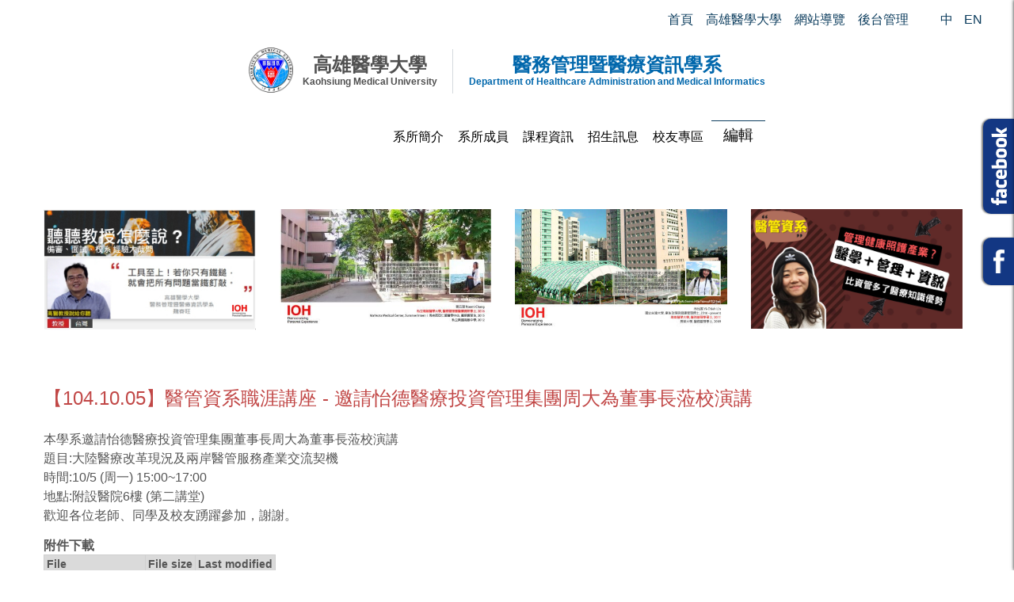

--- FILE ---
content_type: text/html; charset=utf-8
request_url: https://hami.kmu.edu.tw/index.php/zh-TW/%E7%B3%BB%E6%89%80%E6%B4%BB%E5%8B%95%E7%B4%80%E9%8C%84/%E7%A2%A9%E5%A3%AB%E7%8F%AD/50-104%E5%AD%B8%E5%B9%B4%E5%BA%A6/368-%E3%80%90104-10-05%E3%80%91%E8%81%B7%E6%B6%AF%E8%AC%9B%E5%BA%A7-%E9%82%80%E8%AB%8B%E6%80%A1%E5%BE%B7%E9%86%AB%E7%99%82%E6%8A%95%E8%B3%87%E7%AE%A1%E7%90%86%E9%9B%86%E5%9C%98%E8%91%A3%E4%BA%8B%E9%95%B7%E5%91%A8%E5%A4%A7%E7%82%BA%E8%91%A3%E4%BA%8B%E9%95%B7%E8%92%9E%E6%A0%A1%E6%BC%94%E8%AC%9B
body_size: 43059
content:
<!DOCTYPE html>
<!-- jsn_sky_pro 2.1.0 -->
<html lang="" dir="ltr">
<head>
	<base href="https://hami.kmu.edu.tw/index.php/zh-TW/%E7%B3%BB%E6%89%80%E6%B4%BB%E5%8B%95%E7%B4%80%E9%8C%84/%E7%A2%A9%E5%A3%AB%E7%8F%AD/50-104%E5%AD%B8%E5%B9%B4%E5%BA%A6/368-%E3%80%90104-10-05%E3%80%91%E8%81%B7%E6%B6%AF%E8%AC%9B%E5%BA%A7-%E9%82%80%E8%AB%8B%E6%80%A1%E5%BE%B7%E9%86%AB%E7%99%82%E6%8A%95%E8%B3%87%E7%AE%A1%E7%90%86%E9%9B%86%E5%9C%98%E8%91%A3%E4%BA%8B%E9%95%B7%E5%91%A8%E5%A4%A7%E7%82%BA%E8%91%A3%E4%BA%8B%E9%95%B7%E8%92%9E%E6%A0%A1%E6%BC%94%E8%AC%9B" />
	<meta http-equiv="content-type" content="text/html; charset=utf-8" />
	<meta name="keywords" content="高雄醫學大學, 高醫, KMU, 醫管資, hami" />
	<meta name="author" content="莊佳蓉" />
	<meta name="description" content="高雄醫學大學 醫務管理暨醫療資訊學系" />
	<meta name="generator" content="Joomla! - Open Source Content Management" />
	<title>高雄醫學大學 醫務管理暨醫療資訊學系 - 【104.10.05】醫管資系職涯講座 - 邀請怡德醫療投資管理集團周大為董事長蒞校演講</title>
	<link href="/templates/jsn_sky_pro/favicon.ico" rel="shortcut icon" type="image/vnd.microsoft.icon" />
	<link href="/media/system/css/modal.css?65acc586e0d8556ca68db7248651359f" rel="stylesheet" type="text/css" />
	<link href="/media/com_attachments/css/attachments_hide.css" rel="stylesheet" type="text/css" />
	<link href="/media/com_attachments/css/attachments_list.css" rel="stylesheet" type="text/css" />
	<link href="/components/com_imageshow/assets/css/style.css" rel="stylesheet" type="text/css" />
	<link href="/plugins/system/jcemediabox/css/jcemediabox.css?1d12bb5a40100bbd1841bfc0e498ce7b" rel="stylesheet" type="text/css" />
	<link href="/plugins/system/jcemediabox/themes/standard/css/style.css?50fba48f56052a048c5cf30829163e4d" rel="stylesheet" type="text/css" />
	<link href="/plugins/system/jce/css/content.css?65acc586e0d8556ca68db7248651359f" rel="stylesheet" type="text/css" />
	<link href="/media/jui/css/bootstrap.min.css?65acc586e0d8556ca68db7248651359f" rel="stylesheet" type="text/css" />
	<link href="/media/jui/css/bootstrap-responsive.min.css?65acc586e0d8556ca68db7248651359f" rel="stylesheet" type="text/css" />
	<link href="/media/jui/css/bootstrap-extended.css?65acc586e0d8556ca68db7248651359f" rel="stylesheet" type="text/css" />
	<link href="/plugins/system/jsntplframework/assets/3rd-party/bootstrap/css/bootstrap-frontend.min.css" rel="stylesheet" type="text/css" />
	<link href="/plugins/system/jsntplframework/assets/3rd-party/bootstrap/css/bootstrap-responsive-frontend.min.css" rel="stylesheet" type="text/css" />
	<link href="/templates/system/css/system.css" rel="stylesheet" type="text/css" />
	<link href="/templates/system/css/general.css" rel="stylesheet" type="text/css" />
	<link href="/templates/jsn_sky_pro/css/template.css" rel="stylesheet" type="text/css" />
	<link href="/templates/jsn_sky_pro/css/template_pro.css" rel="stylesheet" type="text/css" />
	<link href="/templates/jsn_sky_pro/css/colors/blue.css" rel="stylesheet" type="text/css" />
	<link href="/templates/jsn_sky_pro/css/styles/custom.css" rel="stylesheet" type="text/css" />
	<link href="/templates/jsn_sky_pro/css/layouts/jsn_wide.css" rel="stylesheet" type="text/css" />
	<link href="/templates/jsn_sky_pro/css/layouts/jsn_mobile.css" rel="stylesheet" type="text/css" />
	<link href="/templates/jsn_sky_pro/css/custom.css" rel="stylesheet" type="text/css" />
	<link href="/templates/jsn_sky_pro/css/styles.css" rel="stylesheet" type="text/css" />
	<link href="/templates/jsn_sky_pro/css/styles_events.css" rel="stylesheet" type="text/css" />
	<link href="/templates/jsn_sky_pro/css/styles_mobile.css" rel="stylesheet" type="text/css" />
	<link href="/plugins/system/pagebuilder/assets/3rd-party/bootstrap3/css/bootstrap.min.css" rel="stylesheet" type="text/css" />
	<link href="/plugins/system/pagebuilder/assets/css/pagebuilder.css" rel="stylesheet" type="text/css" />
	<link href="/plugins/system/pagebuilder/assets/css/jsn-gui-frontend.css" rel="stylesheet" type="text/css" />
	<link href="/plugins/system/pagebuilder/assets/css/front_end.css" rel="stylesheet" type="text/css" />
	<link href="/plugins/system/pagebuilder/assets/css/front_end_responsive.css" rel="stylesheet" type="text/css" />
	<link href="/plugins/system/pagebuilder/assets/3rd-party/jquery-fancybox/jquery.fancybox-1.3.4.css" rel="stylesheet" type="text/css" />
	<link href="/media/mod_pwebfblikebox/css/likebox.css" rel="stylesheet" type="text/css" />
	<link href="/media/mod_languages/css/template.css?65acc586e0d8556ca68db7248651359f" rel="stylesheet" type="text/css" />
	<style type="text/css">
	div.jsn-modulecontainer ul.menu-mainmenu ul,
	div.jsn-modulecontainer ul.menu-mainmenu ul li {
		width: 200px;
	}
	div.jsn-modulecontainer ul.menu-mainmenu li.jsn-submenu-flipback ul ul {
		right: 201px;
	}
	div.jsn-modulecontainer ul.menu-mainmenu ul ul {
		margin-left: 201px;
		margin-left: 200px\9;
	}
	#jsn-pos-toolbar div.jsn-modulecontainer ul.menu-mainmenu ul ul {
		margin-right: 201px;
		margin-left : auto
	}
	div.jsn-modulecontainer ul.menu-sidemenu ul,
	div.jsn-modulecontainer ul.menu-sidemenu ul li {
		width: 200px;
	}
	div.jsn-modulecontainer ul.menu-sidemenu li ul {
		right: -200px;
	}
	body.jsn-direction-rtl div.jsn-modulecontainer ul.menu-sidemenu li ul {
		left: -200px;
		right: auto;
	}
	div.jsn-modulecontainer ul.menu-sidemenu ul ul {
		margin-left: 199px;
	}
	</style>
	<script type="application/json" class="joomla-script-options new">{"csrf.token":"a0186bb1cb4379bde61c063104dda008","system.paths":{"root":"","base":""},"system.keepalive":{"interval":840000,"uri":"\/index.php\/zh-tw\/component\/ajax\/?format=json"}}</script>
	<script src="/media/system/js/mootools-core.js?65acc586e0d8556ca68db7248651359f" type="text/javascript"></script>
	<script src="/media/system/js/core.js?65acc586e0d8556ca68db7248651359f" type="text/javascript"></script>
	<script src="/media/system/js/mootools-more.js?65acc586e0d8556ca68db7248651359f" type="text/javascript"></script>
	<script src="/media/system/js/modal.js?65acc586e0d8556ca68db7248651359f" type="text/javascript"></script>
	<script src="/media/jui/js/jquery.min.js?65acc586e0d8556ca68db7248651359f" type="text/javascript"></script>
	<script src="/media/jui/js/jquery-noconflict.js?65acc586e0d8556ca68db7248651359f" type="text/javascript"></script>
	<script src="/media/jui/js/jquery-migrate.min.js?65acc586e0d8556ca68db7248651359f" type="text/javascript"></script>
	<script src="/media/com_attachments/js/attachments_refresh.js" type="text/javascript"></script>
	<script src="/media/jui/js/bootstrap.min.js?65acc586e0d8556ca68db7248651359f" type="text/javascript"></script>
	<script src="/media/system/js/caption.js?65acc586e0d8556ca68db7248651359f" type="text/javascript"></script>
	<script src="/plugins/system/jcemediabox/js/jcemediabox.js?0c56fee23edfcb9fbdfe257623c5280e" type="text/javascript"></script>
	<script src="/plugins/system/jsntplframework/assets/joomlashine/js/noconflict.js" type="text/javascript"></script>
	<script src="/plugins/system/jsntplframework/assets/joomlashine/js/utils.js" type="text/javascript"></script>
	<script src="/templates/jsn_sky_pro/js/jsn_template.js" type="text/javascript"></script>
	<script src="/plugins/system/pagebuilder/assets/js/joomlashine.noconflict.js" type="text/javascript"></script>
	<script src="/plugins/system/pagebuilder/assets/3rd-party/bootstrap3/js/bootstrap.min.js" type="text/javascript"></script>
	<script src="/plugins/system/pagebuilder/assets/3rd-party/jquery-fancybox/jquery.mousewheel-3.0.4.pack.js" type="text/javascript"></script>
	<script src="/plugins/system/pagebuilder/assets/3rd-party/jquery-fancybox/jquery.fancybox-1.3.4.js" type="text/javascript"></script>
	<script src="/plugins/jsnpagebuilder/defaultelements/image/assets/jquery-lazyload/jquery.lazyload.js" type="text/javascript"></script>
	<script src="/plugins/jsnpagebuilder/defaultelements/image/assets/js/image.js" type="text/javascript"></script>
	<script src="/media/mod_pwebfblikebox/js/mootools.likebox.js" type="text/javascript"></script>
	<!--[if lt IE 9]><script src="/media/system/js/polyfill.event.js?65acc586e0d8556ca68db7248651359f" type="text/javascript"></script><![endif]-->
	<script src="/media/system/js/keepalive.js?65acc586e0d8556ca68db7248651359f" type="text/javascript"></script>
	<script type="text/javascript">

		jQuery(function($) {
			SqueezeBox.initialize({});
			initSqueezeBox();
			$(document).on('subform-row-add', initSqueezeBox);

			function initSqueezeBox(event, container)
			{
				SqueezeBox.assign($(container || document).find('a.modal').get(), {
					parse: 'rel'
				});
			}
		});

		window.jModalClose = function () {
			SqueezeBox.close();
		};

		// Add extra modal close functionality for tinyMCE-based editors
		document.onreadystatechange = function () {
			if (document.readyState == 'interactive' && typeof tinyMCE != 'undefined' && tinyMCE)
			{
				if (typeof window.jModalClose_no_tinyMCE === 'undefined')
				{
					window.jModalClose_no_tinyMCE = typeof(jModalClose) == 'function'  ?  jModalClose  :  false;

					jModalClose = function () {
						if (window.jModalClose_no_tinyMCE) window.jModalClose_no_tinyMCE.apply(this, arguments);
						tinyMCE.activeEditor.windowManager.close();
					};
				}

				if (typeof window.SqueezeBoxClose_no_tinyMCE === 'undefined')
				{
					if (typeof(SqueezeBox) == 'undefined')  SqueezeBox = {};
					window.SqueezeBoxClose_no_tinyMCE = typeof(SqueezeBox.close) == 'function'  ?  SqueezeBox.close  :  false;

					SqueezeBox.close = function () {
						if (window.SqueezeBoxClose_no_tinyMCE)  window.SqueezeBoxClose_no_tinyMCE.apply(this, arguments);
						tinyMCE.activeEditor.windowManager.close();
					};
				}
			}
		};
		jQuery(function($){ $(".dropdown-toggle").dropdown(); });jQuery(window).on('load',  function() {
				new JCaption('img.caption');
			});JCEMediaBox.init({popup:{width:"",height:"",legacy:0,lightbox:0,shadowbox:0,resize:1,icons:1,overlay:1,overlayopacity:0.8,overlaycolor:"#000000",fadespeed:500,scalespeed:500,hideobjects:0,scrolling:"fixed",close:2,labels:{'close':'關閉','next':'下一步','previous':'上一步','cancel':'取消','numbers':'{$current} / {$total}'},cookie_expiry:"",google_viewer:0},tooltip:{className:"tooltip",opacity:0.8,speed:150,position:"br",offsets:{x: 16, y: 16}},base:"/",imgpath:"plugins/system/jcemediabox/img",theme:"standard",themecustom:"",themepath:"plugins/system/jcemediabox/themes",mediafallback:0,mediaselector:"audio,video"});
				JSNTemplate.initTemplate({
					templatePrefix			: "jsn_sky_pro_",
					templatePath			: "/templates/jsn_sky_pro",
					enableRTL				: 0,
					enableGotopLink			: 1,
					enableMobile			: 1,
					enableMobileMenuSticky	: 1,
					enableDesktopMenuSticky	: 0,
					responsiveLayout		: ["mobile","wide"],
					mobileMenuEffect		: "slide-left"
				});
			(function(d,s,id){var js,fjs=d.getElementsByTagName(s)[0];if(d.getElementById(id))return;js=d.createElement(s);js.id=id;js.src="//connect.facebook.net/zh_TW/sdk.js#xfbml=1&version=v2.0";fjs.parentNode.insertBefore(js,fjs);}(document,"script","facebook-jssdk"));
	</script>
	<meta name="viewport" content="width=device-width, initial-scale=1.0, maximum-scale=2.0" />
	<!--[if lte IE 8]>
<link rel="stylesheet" href="/media/mod_pwebfblikebox/css/ie.css" />
<![endif]-->

	<!-- html5.js and respond.min.js for IE less than 9 -->
	<!--[if lt IE 9]>
		<script src="http://html5shim.googlecode.com/svn/trunk/html5.js"></script>
		<script src="/plugins/system/jsntplframework/assets/3rd-party/respond/respond.min.js"></script>
	<![endif]-->
	<!-- Google tag (gtag.js) -->
<script async src="https://www.googletagmanager.com/gtag/js?id=G-JEFWKH0QWZ"></script>
<script>
  window.dataLayer = window.dataLayer || [];
  function gtag(){dataLayer.push(arguments);}
  gtag('js', new Date());

  gtag('config', 'G-JEFWKH0QWZ');
</script></head>
<body id="jsn-master" class="jsn-textstyle-custom jsn-color-blue jsn-direction-ltr jsn-responsive jsn-mobile jsn-joomla-30  jsn-com-content jsn-view-article jsn-itemid-355 jsn-homepage">
	<a name="top" id="top"></a>
		<div id="jsn-topbar">
		<div id="jsn-pos-topbar">
			<div class=" jsn-modulecontainer"><div class="jsn-modulecontainer_inner"><div class="jsn-modulecontent"><div class="mod-languages">

	<ul class="lang-inline" dir="ltr">
									<li class="lang-active">
			<a href="https://hami.kmu.edu.tw/index.php/zh-TW/%E7%B3%BB%E6%89%80%E6%B4%BB%E5%8B%95%E7%B4%80%E9%8C%84/%E7%A2%A9%E5%A3%AB%E7%8F%AD/50-104%E5%AD%B8%E5%B9%B4%E5%BA%A6/368-%E3%80%90104-10-05%E3%80%91%E8%81%B7%E6%B6%AF%E8%AC%9B%E5%BA%A7-%E9%82%80%E8%AB%8B%E6%80%A1%E5%BE%B7%E9%86%AB%E7%99%82%E6%8A%95%E8%B3%87%E7%AE%A1%E7%90%86%E9%9B%86%E5%9C%98%E8%91%A3%E4%BA%8B%E9%95%B7%E5%91%A8%E5%A4%A7%E7%82%BA%E8%91%A3%E4%BA%8B%E9%95%B7%E8%92%9E%E6%A0%A1%E6%BC%94%E8%AC%9B">
							中						</a>
			</li>
								<li>
			<a href="/index.php/en-gb/">
							EN						</a>
			</li>
				</ul>

</div>
<div class="clearbreak"></div></div></div></div><div class=" jsn-modulecontainer"><div class="jsn-modulecontainer_inner"><div class="jsn-modulecontent"><span id="jsn-menu-toggle-parent" class="jsn-menu-toggle"><i class="fa fa-navicon"></i></span>
<ul class="menu-divmenu">
	<li class="jsn-menu-mobile-control"><span class="close-menu"><i class="fa fa-times"></i></span></li> 
	<li  class="current active first jsn-icon-home"><a class="current clearfix" href="/index.php/zh-tw/" >
	<i class="jsn-icon-home "></i>	<span>
		<span class="jsn-menutitle">首頁</span>	</span>
</a></li><li  class="jsn-icon-online">		<a class=" clearfix" href="http://www.kmu.edu.tw/" target="_blank" >
			<i class="jsn-icon-online"></i>			<span>
			<span class="jsn-menutitle">高雄醫學大學</span>			</span>
		</a>
</li><li  class="jsn-icon-info"><a class="clearfix" href="/index.php/zh-tw/sitemap" >
	<i class="jsn-icon-info "></i>	<span>
		<span class="jsn-menutitle">網站導覽</span>	</span>
</a></li><li  class="last jsn-icon-online">		<a class=" clearfix" href="/administrator/" target="_blank" >
			<i class="jsn-icon-online"></i>			<span>
			<span class="jsn-menutitle">後台管理</span>			</span>
		</a>
</li></ul><div class="clearbreak"></div></div></div></div>
		</div>
		<div class="clearbreak"></div>
	</div>
		<div id="jsn-page">
	        <div id="jsn-header">
            <div id="jsn-headerright"><div id="jsn-headerright-inner">
                            <div class="clearbreak"></div>
            </div></div>
            <div id="jsn-header_inner">
                <div id="jsn-header_inner2">
                    <div id="jsn-logo" class="pull-left">
                                            <div id="jsn-pos-logo">
                            <div class=" jsn-modulecontainer"><div class="jsn-modulecontainer_inner"><div class="jsn-modulecontent">
<div class="jsn-mod-custom">
	<div class="brands"><a href="/" class="brands-link" title="高雄醫學大學 醫務管理暨醫療資訊學系">
<div class="logo"><img src="/images/kmulogo_125.png" alt="高雄醫學大學 醫務管理暨醫療資訊學系" class="h1-logo" /> <span class="web-only"> <span class="ch">高雄醫學大學</span> <span class="en">Kaohsiung Medical University</span> </span></div>
<h2 class="sub"><span style="color: #0067ac;"> <span class="ch">醫務管理暨醫療資訊學系</span> <span class="en">Department of Healthcare Administration and Medical Informatics</span> </span></h2>
</a></div></div><div class="clearbreak"></div></div></div></div>
                        </div>

                                        </div>
                                        <div id="jsn-menu" class="pull-right">
                                        <div id="jsn-pos-mainmenu" >
                        <div class=" jsn-modulecontainer"><div class="jsn-modulecontainer_inner"><h3 class="jsn-moduletitle"><span class="jsn-moduleicon no-text"></span></h3><div class="jsn-modulecontent"><span id="jsn-menu-toggle-parent" class="jsn-menu-toggle"><i class="fa fa-navicon"></i></span>
<ul class="menu-mainmenu">
	<li class="jsn-menu-mobile-control"><span class="close-menu"><i class="fa fa-times"></i></span></li> 
	<li  class="parent first"><a class="clearfix" href="/index.php/zh-tw/系所介紹" >
		<span>
		<span class="jsn-menutitle">系所簡介</span>	</span>
</a><span class="jsn-menu-toggle right-10"></span><ul><li  class="first"><a class="clearfix" href="/index.php/zh-tw/系所介紹/系所簡介" >
		<span>
		<span class="jsn-menutitle">系所簡介</span>	</span>
</a></li><li  class=""><a class="clearfix" href="/index.php/zh-tw/系所介紹/本學系系徽" >
		<span>
		<span class="jsn-menutitle">本學系系徽</span>	</span>
</a></li><li  class=""><a class="clearfix" href="/index.php/zh-tw/系所介紹/歷史沿革" >
		<span>
		<span class="jsn-menutitle">歷史沿革</span>	</span>
</a></li><li  class=""><a class="clearfix" href="/index.php/zh-tw/系所介紹/教學設備" >
		<span>
		<span class="jsn-menutitle">教學設備</span>	</span>
</a></li><li  class="last"><a class="clearfix" href="/index.php/zh-tw/系所介紹/法令規章" >
		<span>
		<span class="jsn-menutitle">法令規章</span>	</span>
</a></li></ul></li><li  class="parent"><a class="clearfix" href="/index.php/zh-tw/系所成員" >
		<span>
		<span class="jsn-menutitle">系所成員</span>	</span>
</a><span class="jsn-menu-toggle right-10"></span><ul><li  class="first"><a class="clearfix" href="/index.php/zh-tw/系所成員/專任教師" >
		<span>
		<span class="jsn-menutitle">專任教師</span>	</span>
</a></li><li  class=""><a class="clearfix" href="/index.php/zh-tw/系所成員/兼任教師" >
		<span>
		<span class="jsn-menutitle">兼任教師</span>	</span>
</a></li><li  class=""><a class="clearfix" href="/index.php/zh-tw/系所成員/合聘教師" >
		<span>
		<span class="jsn-menutitle">合聘教師</span>	</span>
</a></li><li  class=""><a class="clearfix" href="/index.php/zh-tw/系所成員/講座及客座教授" >
		<span>
		<span class="jsn-menutitle">講座及客座教授</span>	</span>
</a></li><li  class="last"><a class="clearfix" href="/index.php/zh-tw/系所成員/行政人員" >
		<span>
		<span class="jsn-menutitle">行政人員</span>	</span>
</a></li></ul></li><li  class="parent"><a class="clearfix" href="javascript: void(0)">
		<span>
		<span class="jsn-menutitle">課程資訊</span>	</span>
  </a>
<span class="jsn-menu-toggle right-10"></span><ul><li  class="parent first jsn-icon-selection"><a class="clearfix" href="/index.php/zh-tw/課程資訊/學士班" >
	<i class="jsn-icon-selection "></i>	<span>
		<span class="jsn-menutitle">學士班</span>	</span>
</a><span class="jsn-menu-toggle right-10"></span><ul><li  class="first"><a class="clearfix" href="/index.php/zh-tw/課程資訊/學士班/教學目標" >
		<span>
		<span class="jsn-menutitle">教學目標</span>	</span>
</a></li><li  class=""><a class="clearfix" href="/index.php/zh-tw/課程資訊/學士班/核心能力" >
		<span>
		<span class="jsn-menutitle">核心能力</span>	</span>
</a></li><li  class=""><a class="clearfix" href="/index.php/zh-tw/課程資訊/學士班/未來發展" >
		<span>
		<span class="jsn-menutitle">未來發展</span>	</span>
</a></li><li  class=""><a class="clearfix" href="/index.php/zh-tw/課程資訊/學士班/課程地圖" >
		<span>
		<span class="jsn-menutitle">課程地圖</span>	</span>
</a></li><li  class=""><a class="clearfix" href="/index.php/zh-tw/課程資訊/學士班/學生專題與實習" >
		<span>
		<span class="jsn-menutitle">學生專題與實習</span>	</span>
</a></li><li  class=""><a class="clearfix" href="/index.php/zh-tw/課程資訊/學士班/歷年學分表" >
		<span>
		<span class="jsn-menutitle">歷年學分表</span>	</span>
</a></li><li  class="last"><a class="clearfix" href="/index.php/zh-tw/課程資訊/學士班/課程模組" >
		<span>
		<span class="jsn-menutitle">課程模組</span>	</span>
</a></li></ul></li><li  class="parent jsn-icon-selection"><a class="clearfix" href="/index.php/zh-tw/課程資訊/碩士班醫管組" >
	<i class="jsn-icon-selection "></i>	<span>
		<span class="jsn-menutitle">碩士班醫務管理組</span>	</span>
</a><span class="jsn-menu-toggle right-10"></span><ul><li  class="first"><a class="clearfix" href="/index.php/zh-tw/課程資訊/碩士班醫管組/教學目標" >
		<span>
		<span class="jsn-menutitle">教學目標</span>	</span>
</a></li><li  class=""><a class="clearfix" href="/index.php/zh-tw/課程資訊/碩士班醫管組/核心能力" >
		<span>
		<span class="jsn-menutitle">核心能力</span>	</span>
</a></li><li  class=""><a class="clearfix" href="/index.php/zh-tw/課程資訊/碩士班醫管組/未來發展" >
		<span>
		<span class="jsn-menutitle">未來發展</span>	</span>
</a></li><li  class=""><a class="clearfix" href="/index.php/zh-tw/課程資訊/碩士班醫管組/課程地圖" >
		<span>
		<span class="jsn-menutitle">課程地圖</span>	</span>
</a></li><li  class=""><a class="clearfix" href="/index.php/zh-tw/課程資訊/碩士班醫管組/國際學程" >
		<span>
		<span class="jsn-menutitle">國際學程</span>	</span>
</a></li><li  class=""><a class="clearfix" href="/index.php/zh-tw/課程資訊/碩士班醫管組/歷年學分表" >
		<span>
		<span class="jsn-menutitle">歷年學分表</span>	</span>
</a></li><li  class="last"><a class="clearfix" href="/index.php/zh-tw/課程資訊/碩士班醫管組/畢業論文暨校友資訊" >
		<span>
		<span class="jsn-menutitle">畢業論文暨校友資訊</span>	</span>
</a></li></ul></li><li  class="parent jsn-icon-selection"><a class="clearfix" href="/index.php/zh-tw/課程資訊/碩士班醫資組" >
	<i class="jsn-icon-selection "></i>	<span>
		<span class="jsn-menutitle">碩士班智慧醫療組</span>	</span>
</a><span class="jsn-menu-toggle right-10"></span><ul><li  class="first"><a class="clearfix" href="/index.php/zh-tw/課程資訊/碩士班醫資組/教學目標" >
		<span>
		<span class="jsn-menutitle">教學目標</span>	</span>
</a></li><li  class=""><a class="clearfix" href="/index.php/zh-tw/課程資訊/碩士班醫資組/核心能力" >
		<span>
		<span class="jsn-menutitle">核心能力</span>	</span>
</a></li><li  class=""><a class="clearfix" href="/index.php/zh-tw/課程資訊/碩士班醫資組/未來發展" >
		<span>
		<span class="jsn-menutitle">未來發展</span>	</span>
</a></li><li  class=""><a class="clearfix" href="/index.php/zh-tw/課程資訊/碩士班醫資組/課程地圖" >
		<span>
		<span class="jsn-menutitle">課程地圖</span>	</span>
</a></li><li  class=""><a class="clearfix" href="/index.php/zh-tw/課程資訊/碩士班醫資組/歷年學分表" >
		<span>
		<span class="jsn-menutitle">歷年學分表</span>	</span>
</a></li><li  class="last"><a class="clearfix" href="/index.php/zh-tw/課程資訊/碩士班醫資組/畢業論文暨校友資訊" >
		<span>
		<span class="jsn-menutitle">畢業論文暨校友資訊</span>	</span>
</a></li></ul></li><li  class="parent jsn-icon-selection"><a class="clearfix" href="/index.php/zh-tw/課程資訊/碩士在職專班" >
	<i class="jsn-icon-selection "></i>	<span>
		<span class="jsn-menutitle">碩士在職專班</span>	</span>
</a><span class="jsn-menu-toggle right-10"></span><ul><li  class="first"><a class="clearfix" href="/index.php/zh-tw/課程資訊/碩士在職專班/教學目標" >
		<span>
		<span class="jsn-menutitle">教學目標</span>	</span>
</a></li><li  class=""><a class="clearfix" href="/index.php/zh-tw/課程資訊/碩士在職專班/核心能力" >
		<span>
		<span class="jsn-menutitle">核心能力</span>	</span>
</a></li><li  class=""><a class="clearfix" href="/index.php/zh-tw/課程資訊/碩士在職專班/未來發展" >
		<span>
		<span class="jsn-menutitle">未來發展</span>	</span>
</a></li><li  class=""><a class="clearfix" href="/index.php/zh-tw/課程資訊/碩士在職專班/課程地圖" >
		<span>
		<span class="jsn-menutitle">課程地圖</span>	</span>
</a></li><li  class=""><a class="clearfix" href="/index.php/zh-tw/課程資訊/碩士在職專班/國際學程" >
		<span>
		<span class="jsn-menutitle">國際學程</span>	</span>
</a></li><li  class=""><a class="clearfix" href="/index.php/zh-tw/課程資訊/碩士在職專班/歷年學分表" >
		<span>
		<span class="jsn-menutitle">歷年學分表</span>	</span>
</a></li><li  class="last"><a class="clearfix" href="/index.php/zh-tw/課程資訊/碩士在職專班/畢業論文暨校友資訊" >
		<span>
		<span class="jsn-menutitle">畢業論文暨校友資訊</span>	</span>
</a></li></ul></li><li  class="parent jsn-icon-info"><a class="clearfix" href="/index.php/zh-tw/課程資訊/學分學程與證照介紹" >
	<i class="jsn-icon-info "></i>	<span>
		<span class="jsn-menutitle">學分學程與證照介紹</span>	</span>
</a><span class="jsn-menu-toggle right-10"></span><ul><li  class="first"><a class="clearfix" href="/index.php/zh-tw/課程資訊/學分學程與證照介紹/行銷管理學程" >
		<span>
		<span class="jsn-menutitle">行銷管理學程</span>	</span>
</a></li><li  class=""><a class="clearfix" href="/index.php/zh-tw/課程資訊/學分學程與證照介紹/創新創業管理學程" >
		<span>
		<span class="jsn-menutitle">創新創業管理學程</span>	</span>
</a></li><li  class=""><a class="clearfix" href="/index.php/zh-tw/課程資訊/學分學程與證照介紹/醫療數據應用微學程" >
		<span>
		<span class="jsn-menutitle">醫療數據應用微學程</span>	</span>
</a></li><li  class=""><a class="clearfix" href="/index.php/zh-tw/課程資訊/學分學程與證照介紹/創業實踐微學程" >
		<span>
		<span class="jsn-menutitle">創業實踐微學程</span>	</span>
</a></li><li  class=""><a class="clearfix" href="/index.php/zh-tw/課程資訊/學分學程與證照介紹/創新領航微學程" >
		<span>
		<span class="jsn-menutitle">創新領航微學程</span>	</span>
</a></li><li  class="last"><a class="clearfix" href="/index.php/zh-tw/課程資訊/學分學程與證照介紹/sas-學術資格認證" >
		<span>
		<span class="jsn-menutitle">SAS 學術資格認證</span>	</span>
</a></li></ul></li><li  class="last jsn-icon-article"><a class="clearfix" href="/index.php/zh-tw/課程資訊/英文畢業門檻" >
	<i class="jsn-icon-article "></i>	<span>
		<span class="jsn-menutitle">英文畢業門檻</span>	</span>
</a></li></ul></li><li  class=""><a class="clearfix" href="/index.php/zh-tw/招生訊息" >
		<span>
		<span class="jsn-menutitle">招生訊息</span>	</span>
</a></li><li  class="parent"><a class="clearfix" href="javascript: void(0)">
		<span>
		<span class="jsn-menutitle">校友專區</span>	</span>
  </a>
<span class="jsn-menu-toggle right-10"></span><ul><li  class="first jsn-icon-online"><a class="clearfix" href="/index.php/zh-tw/校友專區/傑出校友" >
	<i class="jsn-icon-online "></i>	<span>
		<span class="jsn-menutitle">傑出校友</span>	</span>
</a></li><li  class=""><a class="clearfix" href="/index.php/zh-tw/校友專區/畢業生流向調查" >
		<span>
		<span class="jsn-menutitle">畢業生流向調查</span>	</span>
</a></li><li  class="parent last jsn-icon-info"><a class="clearfix" href="/index.php/zh-tw/校友專區/高醫德和醫管暨醫資學會" >
	<i class="jsn-icon-info "></i>	<span>
		<span class="jsn-menutitle">高醫德和醫管暨醫資學會</span>	</span>
</a><span class="jsn-menu-toggle right-10"></span><ul><li  class="first"><a class="clearfix" href="/index.php/zh-tw/校友專區/高醫德和醫管暨醫資學會/學會介紹" >
		<span>
		<span class="jsn-menutitle">學會介紹</span>	</span>
</a></li><li  class="last"><a class="clearfix" href="/index.php/zh-tw/校友專區/高醫德和醫管暨醫資學會/組織規程" >
		<span>
		<span class="jsn-menutitle">組織規程</span>	</span>
</a></li></ul></li></ul></li></ul><div class="clearbreak"></div></div></div></div>
                                            </div>
                                                                <span id="jsn-desktopswitch">
                            <a href="#" onclick="javascript: JSNUtils.setTemplateAttribute('jsn_sky_pro_','mobile','no'); return false;"></a>
                        </span>
                        <span id="jsn-mobileswitch">
                            <a href="#" onclick="javascript: JSNUtils.setTemplateAttribute('jsn_sky_pro_','mobile','yes'); return false;"></a>
                        </span>
                                            <div id="jsn-pos-toolbar">
                            <div class="display-dropdown display-dropdown jsn-modulecontainer"><div class="jsn-modulecontainer_inner"><h3 class="jsn-moduletitle"><span><span class="jsn-moduleicon">編輯</span></span></h3><div class="jsn-modulecontent"><form action="/index.php/zh-tw/" method="post" id="login-form" class="form-inline">
			<div class="pretext">
		<p>管理員身份可於登入後，進行網站的前端管理。</p>
		</div>
		<div class="userdata">
		<div id="form-login-username" class="control-group">
			<div class="controls">
				<div class="input-prepend input-append">
					<span class="add-on"><i class="icon-user tip" title="帳號"></i><label for="modlgn-username" class="element-invisible">帳號</label></span><input id="modlgn-username" type="text" name="username" class="input-small" tabindex="1" size="18" placeholder="帳號" /><a href="/index.php/zh-tw/component/users/?view=remind&amp;Itemid=355" class="btn hasTooltip" title="忘記你的帳號？"><i class="icon-question-sign"></i></a>
				</div>
			</div>
		</div>
		<div id="form-login-password" class="control-group">
			<div class="controls">
				<div class="input-prepend input-append">
					<span class="add-on"><i class="icon-lock tip" title="密碼"></i><label for="modlgn-passwd" class="element-invisible">密碼</label></span><input id="modlgn-passwd" type="password" name="password" class="input-small" tabindex="2" size="18" placeholder="密碼" /><a href="/index.php/zh-tw/component/users/?view=reset&amp;Itemid=355" class="btn hasTooltip" title="忘記你的密碼？"><i class="icon-question-sign"></i></a>
				</div>
			</div>
		</div>
					
					
				<div id="form-login-remember" class="control-group checkbox">
			<label for="modlgn-remember" class="control-label">記得我</label> <input id="modlgn-remember" type="checkbox" name="remember" class="inputbox" value="yes"/>
		</div>
				<div id="form-login-submit" class="control-group">
			<div class="controls">
				<button type="submit" tabindex="3" name="Submit" class="btn btn-primary btn">登入</button>
			</div>
		</div>
				<input type="hidden" name="option" value="com_users" />
		<input type="hidden" name="task" value="user.login" />
		<input type="hidden" name="return" value="[base64]" />
		<input type="hidden" name="a0186bb1cb4379bde61c063104dda008" value="1" />	</div>
	</form>
<div class="clearbreak"></div></div></div></div>
                        </div>
                                        </div>
                    <div class="clearbreak"></div>
                </div>
            </div>
        </div>
        <div id="jsn-body">

                    <div id="jsn-content" class="">
                <div id="jsn-content_inner"><div id="jsn-content_inner1"><div id="jsn-content_inner2"><div id="jsn-content_inner3"><div id="jsn-content_inner4"><div id="jsn-content_inner5"><div id="jsn-content_inner6"><div id="jsn-content_inner7" class="row-fluid">
                            <div id="jsn-maincontent" class="span12 order1  row-fluid">
                                <div id="jsn-centercol" class="span12 order1 ">
                            <div id="jsn-centercol_inner">
                                        <div id="jsn-usermodules1" class="jsn-modulescontainer jsn-modulescontainer1">
                                    <div id="jsn-usermodules1_inner_grid1" class="row-fluid">
                                                    <div id="jsn-pos-user1" class="span12">
                                            <div class=" jsn-modulecontainer"><div class="jsn-modulecontainer_inner"><div><div><div class="jsn-modulecontent">
<div class="jsn-mod-custom">
	<div class='jsn-bootstrap3'><div id='kBmacg' class=' row'  ><div class="col-md-3 col-sm-3 col-xs-12" ><div class='jsn-bootstrap3 jsn-pagebuilder pb-element-container pb-element-image' ><a href='https://ioh.tw/talks/高醫教授說給你聽-魏春旺-tw-professor-kmu' target="_blank"><img src='https://hami.kmu.edu.tw/images/banners/IOH魏春旺.jpg'title=''alt=''/></a></div></div><div class="col-md-3 col-sm-3 col-xs-12" ><div class='jsn-bootstrap3 jsn-pagebuilder pb-element-container pb-element-image' ><a href='https://ioh.tw/talks/高醫醫管系-張云瑄-noemi-chang-tw-study-kmu-bde/' target="_blank"><img src='https://hami.kmu.edu.tw/images/banners/張云瑄_n.jpg'title=''alt=''/></a></div></div><div class="col-md-3 col-sm-3 col-xs-12" ><div class='jsn-bootstrap3 jsn-pagebuilder pb-element-container pb-element-image' ><a href='https://ioh.tw/talks/高醫醫管所-林怡潔-yi-chieh-lin-tw-study-kmu-mde/' target="_blank"><img src='https://hami.kmu.edu.tw/images/banners/林怡潔_n.jpg'title=''alt=''/></a></div></div><div class="col-md-3 col-sm-3 col-xs-12" ><div class='jsn-bootstrap3 jsn-pagebuilder pb-element-container pb-element-image' ><a href='https://youtu.be/mnpbmKn1F_A' target="_blank"><img src='https://hami.kmu.edu.tw/images/banners/Chen_Qian_Yu_n.jpg'title=''alt=''/></a></div></div></div></div></div><div class="clearbreak"></div></div></div></div></div></div>
                                        </div>
                                                </div>
                                </div>
                                        <div id="jsn-mainbody-content" class=" jsn-hasmainbody">
                                            <div id="jsn-mainbody">
                                        <div id="system-message-container">
	</div>

                                        <div class="item-page" itemscope itemtype="http://schema.org/Article">	
	<meta itemscope itemprop="mainEntityOfPage" itemType="https://schema.org/WebPage" itemid="https://google.com/article"/>
	<meta itemprop="inLanguage" content="zh-TW" />
				<div class="page-header">
		<h2 itemprop="headline">
												【104.10.05】醫管資系職涯講座 - 邀請怡德醫療投資管理集團周大為董事長蒞校演講									</h2>
							</div>
		
		
								<div itemprop="articleBody">
		<p>本學系邀請怡德醫療投資管理集團董事長周大為董事長蒞校演講<br />題目:大陸醫療改革現況及兩岸醫管服務產業交流契機<br />時間:10/5 (周一) 15:00~17:00<br />地點:附設醫院6樓 (第二講堂)<br />歡迎各位老師、同學及校友踴躍參加，謝謝。</p> <div class="attachmentsContainer">

<div class="attachmentsList" id="attachmentsList_com_content_article_368">
<table>
<caption>附件下載</caption>
<thead>
<tr><th class="at_filename">File</th><th class="at_file_size">File size</th><th class="at_mod_date">Last modified</th></tr>
</thead>
<tbody>
<tr class="odd"><td class="at_filename"><a class="at_icon" href="https://hami.kmu.edu.tw/attachments/article/368/周董事長CV.pdf" target="_blank" title="Download this file (周董事長CV.pdf)"><img src="/media/com_attachments/images/file_icons/pdf.gif" alt="Download this file (周董事長CV.pdf)" /></a><a class="at_url" href="https://hami.kmu.edu.tw/attachments/article/368/周董事長CV.pdf" target="_blank" title="Download this file (周董事長CV.pdf)">周董事長CV.pdf</a></td><td class="at_file_size">87 kB</td><td class="at_mod_date">2015-10-01</td></tr>
<tr class="even"><td class="at_filename"><a class="at_icon" href="https://hami.kmu.edu.tw/attachments/article/368/活動計畫書.pdf" target="_blank" title="Download this file (活動計畫書.pdf)"><img src="/media/com_attachments/images/file_icons/pdf.gif" alt="Download this file (活動計畫書.pdf)" /></a><a class="at_url" href="https://hami.kmu.edu.tw/attachments/article/368/活動計畫書.pdf" target="_blank" title="Download this file (活動計畫書.pdf)">活動計畫書.pdf</a></td><td class="at_file_size">137 kB</td><td class="at_mod_date">2015-10-01</td></tr>
</tbody></table>
</div>

</div>	</div>
						</div>
                                    </div>
                                        </div>
                                    </div>
                        </div>
                            </div>
                        </div></div></div></div></div></div></div></div>
            </div>
                    <div id="jsn-content-bottom">
                <div id="jsn-content-bottom_inner"><div id="jsn-content-bottom_inner1">
                                    <div id="jsn-usermodules3" class="jsn-modulescontainer jsn-modulescontainer2 row-fluid">
                                        <div id="jsn-pos-user5" class="span6 order1 ">
                            <div class="custom-box jsn-modulecontainer"><div class="jsn-modulecontainer_inner"><div><div><div class="jsn-modulecontent"><span id="jsn-menu-toggle-parent" class="jsn-menu-toggle"><i class="fa fa-navicon"></i></span>
<ul class="">
	<li class="jsn-menu-mobile-control"><span class="close-menu"><i class="fa fa-times"></i></span></li> 
	<li  class="first"><a class="clearfix" href="/index.php/zh-tw/網路資源" >
		<span>
		<span class="jsn-menutitle">網路資源</span>	</span>
</a></li><li  class="">		<a class=" clearfix" href="http://olis.kmu.edu.tw/" target="_blank" >
						<span>
			<span class="jsn-menutitle">本校圖書資訊處</span>			</span>
		</a>
</li><li  class="">		<a class=" clearfix" href="http://chealth.kmu.edu.tw/index.php/zh-TW/" target="_blank" >
						<span>
			<span class="jsn-menutitle">本校健康科學院</span>			</span>
		</a>
</li><li  class="">		<a class=" clearfix" href="http://career.kmu.edu.tw/" target="_blank" >
						<span>
			<span class="jsn-menutitle">本校學務處職涯發展組</span>			</span>
		</a>
</li><li  class="">		<a class=" clearfix" href="http://cmap.kmu.edu.tw/" target="_blank" >
						<span>
			<span class="jsn-menutitle">全校課程地圖</span>			</span>
		</a>
</li><li  class="">		<a class=" clearfix" href="http://wm.kmu.edu.tw/" target="_blank" >
						<span>
			<span class="jsn-menutitle">本校數位學習平台</span>			</span>
		</a>
</li><li  class="last">		<a class=" clearfix" href="https://wac.kmu.edu.tw/" target="_blank" >
						<span>
			<span class="jsn-menutitle">教職員及學生資訊系統</span>			</span>
		</a>
</li></ul><div class="clearbreak"></div></div></div></div></div></div>
                        </div>
                                                            <div id="jsn-pos-user7" class="span6 order2 ">
                            <div class=" jsn-modulecontainer"><div class="jsn-modulecontainer_inner"><div><div><div class="jsn-modulecontent">
<div class="jsn-mod-custom">
	<div class="footer-content">
<p>2025 ©&nbsp;高雄醫學大學 醫務管理暨醫療資訊學系</p>
<ul class="list-nobullet">
<li><b>地址：</b>高雄市三民區十全一路100號 濟世大樓4樓、2樓</li>
<li><b>電話：</b>07-3121101轉2648-11</li>
<li><b>傳真：</b>07-3137487</li>
<li><b>信箱：</b>hami(at)kmu.edu.tw</li>
</ul>
</div></div><div class="clearbreak"></div></div></div></div></div></div>
                        </div>
                                                        </div>
                                </div></div>
            </div>
                </div>
            </div>
            <a id="jsn-gotoplink" href="https://hami.kmu.edu.tw/index.php/zh-TW/%E7%B3%BB%E6%89%80%E6%B4%BB%E5%8B%95%E7%B4%80%E9%8C%84/%E7%A2%A9%E5%A3%AB%E7%8F%AD/50-104%E5%AD%B8%E5%B9%B4%E5%BA%A6/368-%E3%80%90104-10-05%E3%80%91%E8%81%B7%E6%B6%AF%E8%AC%9B%E5%BA%A7-%E9%82%80%E8%AB%8B%E6%80%A1%E5%BE%B7%E9%86%AB%E7%99%82%E6%8A%95%E8%B3%87%E7%AE%A1%E7%90%86%E9%9B%86%E5%9C%98%E8%91%A3%E4%BA%8B%E9%95%B7%E5%91%A8%E5%A4%A7%E7%82%BA%E8%91%A3%E4%BA%8B%E9%95%B7%E8%92%9E%E6%A0%A1%E6%BC%94%E8%AC%9B#top">
            <span>Go to top</span>
        </a>
    <!-- PWebFBLikeBox -->
<div id="pwebfblikebox103" class="pwebfblikebox pwebfblikebox-right pwebfblikebox-radius pwebfblikebox-shadow sidebar ">
	<div class="pwebfblikebox_tab facebook-white"></div>
		<div class="pwebfblikebox_container" style="width:292px;"><div id="fb-root"></div><div class="fb-like-box" id="pwebfblikebox103_html5" data-href="https://www.facebook.com/pages/HAMI%E9%AB%98%E9%9B%84%E9%86%AB%E5%AD%B8%E5%A4%A7%E5%AD%B8%E9%86%AB%E5%8B%99%E7%AE%A1%E7%90%86%E6%9A%A8%E9%86%AB%E7%99%82%E8%B3%87%E8%A8%8A%E5%AD%B8%E7%B3%BB/114929901944280" data-stream="true" data-show-faces="false" data-header="false" data-width="292" data-show-border="false"></div></div>
</div>

<script type="text/javascript">
(function(){
	pwebFBLikeBox103 = new pwebFBLikeBox({
		id: 		103,
		prefix: 	'pwebfblikebox103',
		open: 		'click',
		close: 		'click',
				position: 	'right',
		top: 		-1,
		layout: 	'sidebar',
		type: 		'html5'
	});
})();
if(typeof window.fbAsyncInit=="function")window.fbAsyncInitPweb=window.fbAsyncInit;window.fbAsyncInit=function(){FB.Event.subscribe("edge.create",function(u){if(typeof ga!="undefined")ga("send","social","facebook","like",u)});FB.Event.subscribe("edge.remove",function(u){if(typeof ga!="undefined")ga("send","social","facebook","unlike",u)});if(typeof window.fbAsyncInitPweb=="function")window.fbAsyncInitPweb.apply(this,arguments)};</script>
<!-- PWebFBLikeBox end --><!-- PWebFBLikeBox -->
<div id="pwebfblikebox104" class="pwebfblikebox pwebfblikebox-right pwebfblikebox-radius pwebfblikebox-shadow sidebar ">
	<div class="pwebfblikebox_tab f-white"></div>
		<div class="pwebfblikebox_container" style="width:292px;"><div class="fb-like-box" id="pwebfblikebox104_html5" data-href="https://www.facebook.com/HAMIorg" data-stream="true" data-show-faces="false" data-header="false" data-width="292" data-show-border="false"></div></div>
</div>

<script type="text/javascript">
(function(){
	pwebFBLikeBox104 = new pwebFBLikeBox({
		id: 		104,
		prefix: 	'pwebfblikebox104',
		open: 		'click',
		close: 		'click',
				position: 	'right',
		top: 		300,
		layout: 	'sidebar',
		type: 		'html5'
	});
})();
</script>
<!-- PWebFBLikeBox end -->
</body>
</html>


--- FILE ---
content_type: text/css
request_url: https://hami.kmu.edu.tw/templates/jsn_sky_pro/css/styles.css
body_size: 5345
content:
body,
h1,
h2,
h3,
h4,
h5,
h6,
#jsn-gotoplink,
.page-header,
.subheading-category,
.componentheading,
.contentheading,
body #jsn-menu ul.menu-mainmenu a,
body #jsn-menu ul.menu-mainmenu li a span {
  font-family: -apple-system, BlinkMacSystemFont, 'Segoe UI', "Microsoft JhengHei", Roboto, Oxygen, Ubuntu, Cantarell, 'Open Sans', 'Helvetica Neue', sans-serif !important;
}

#jsn-logo img {
  /* height: 70px !important; */
}
#jsn-pos-logo .brands-link {
    display: flex;
    align-items: center;
    font-weight: bold;
    color: #505050;

    text-decoration: none;
}
#jsn-pos-logo .logo {
    display: flex;
    align-items: center;
}
#jsn-pos-logo .h1-logo {
    display: block;
    width: 56px;
    height: auto;

    vertical-align: middle;
}
#jsn-pos-logo .brands-link span {
    display: block;
    line-height: 1.2;
}
#jsn-pos-logo .web-only {
    padding: 0 20px 0 12px;
    position: relative;
}
#jsn-pos-logo .brands-link .ch {
    font-size: 1.5rem;
}
#jsn-pos-logo .brands-link .en {
    font-size: .75rem;
}
#jsn-pos-logo .web-only:after {
    content: "";
    background: #d5d9de;
    width: 1px;
    height: 56px;
    position: absolute;
    right: 0;
    top: -6px;
}
#jsn-pos-logo .sub {
    color: #0067ac;
    font-size: 1.5rem;
    font-weight: bold;
    margin-bottom: 0;
    margin-top: 0;
    margin-left: 1.25rem;
}

#jsn-menu h3.jsn-moduletitle {
  border-top: 1px solid #0b3c5d;
}

div.jsn-modulecontainer ul.menu-mainmenu li { white-space: normal; }
div.jsn-modulecontainer ul.menu-mainmenu > li.parent {
  background: none !important;
}
div.jsn-modulecontainer ul.menu-mainmenu > li > a, 
div.jsn-modulecontainer ul.menu-mainmenu > li.active > a {
  padding-top: 5px !important;
  padding-bottom: 5px !important;
}
div.jsn-modulecontainer ul.menu-mainmenu > li.active > a {
  padding-right: 7px !important;
  padding-left: 7px !important;
  background: #2d5e96 !important;
}

.bottom-logo {
  display: flex;
  flex-wrap: wrap;
  width: 100%;
  
  margin-bottom: 30px;
}
.bottom-logo ul {
  list-style-type: none;
}
.bottom-logo > div {
  flex: 1 1 33.333%;
  box-sizing: border-box;
  padding-left: 4.8px;
  padding-right: 4.8px;

  text-align: left;
}
@media (max-width: 768px) {
  .bottom-logo {
    flex-direction: column;
  }
  .bottom-logo > div {
    flex: 1 1 100%;
  }
}

.footer-content {
  display: inline-block;
  text-align: left;
}

.custom-box {
  box-sizing: border-box;
  background-color: #0b3c5d;
  padding: 15px 20px;
}
.custom-box h3.jsn-moduletitle {
  color: #fff;
  font-size: 18px;
  border-bottom: 3px solid #fff;
  margin-bottom: 8px;
}
.custom-box ul li {
  line-height: 1;
}
.custom-box ul li a {
  color: #fff;
  font-size: 16px;
}
.custom-box ul li a .jsn-menutitle {
  font-weight: normal;
}

#jsn-topbar,
#jsn-topbar ul.menu-divmenu li {
  background-color: white;
  font-size: 16px;
}
#jsn-topbar {
  padding-top: 15px;
}
#jsn-topbar .jsn-modulecontainer {
  margin: 0;
  line-height: 1;
}
#jsn-topbar .menu-divmenu {
  margin: 0;
  margin-right: 27px;
}
#jsn-topbar .menu-divmenu .highlight {
  background-color: #ffd8c1;
}
#jsn-pos-topbar a {
  color: #0b3c5d;
}
#jsn-pos-topbar .jsn-menutitle {
  font-weight: 400;
}
#jsn-logo {
  position: absolute;
  top: 0;
}
#jsn-menu {
  margin: 0;
}
.menu-mainmenu {
  font-size: 16px;
  margin: 0;
  white-space: nowrap;
}
div.jsn-modulecontainer ul.menu-mainmenu > li {
  margin-left: 18px;
  padding: 0;
}
div.jsn-modulecontainer ul.menu-mainmenu > li > a {
  font-size: 1em;
  margin: 0;
  padding: 0;
}
#jsn-header_inner {
  border-bottom: 0 none;
}
#jsn-promo {
  background: none;
}
#jsn-body {
  padding-top: 20px;
}
#jsn-content-bottom {
  box-shadow: none;
  background: #fff;
  border-top: none;
  margin: 0 auto;
}
@media only screen and (min-width: 1200px) {
	#jsn-content-bottom {
		width: 1170px;
	}
}

#jsn-footer {
  color: #000;
  background: #fff;
}

/* enhance width */
#jsn-pos-topbar,
#jsn-pos-content-top_inner,
#jsn-footer_inner {
  box-sizing: border-box;
  width: 100%;
  margin: 0;
  padding: 0 35px 0 35px;
}
/* enhance width */
@media only screen and (min-width: 1200px) {
  #jsn-pos-topbar,
  #jsn-pos-content-top_inner,
  #jsn-header_inner2,
  #jsn-content-bottom_inner,
  #jsn-footer_inner {
    box-sizing: border-box;
    width: 100%;
    margin: 0;
    padding: 0 35px 0 35px;
  }
  #jsn-promo_inner {
    width: 95%;
  }
}

/* 裝飾線 */
.futurestud_item1 {
  width: 100%;
  height: 70px;
  background-color: white;
  display: flex;
  align-items: center;
}
.futurestud_item1 hr {
  border-top: 1px solid #0b3c5d !important;
  width: 50%;
  padding: 0px;
}
.futurestud_item1 img {
  width: 260px;
  margin: 0px 3px;
}

/* 教學研究單位 */
.mbox1 {
  margin-bottom: 20px;
  border-color: #fffdfd;
  border-bottom-width: 2px;
  border-style: solid;
  padding-bottom: 0px;
  margin-left: 10px;
  margin-right: 10px;
}
.program_style2 {
  width: 100%;
  /* background-color: #fffefedb; */
}
.program_title {
  color: #0b3c5d;
  font-size: 17px;
  font-weight: normal;
  padding-top: 11px;
  text-align: center;
  
  background-color: #fffefedb;
  padding-bottom: 9px;
}
.program_text {
  width: auto;
  margin: 0 auto;
  padding-top: 5px;
  padding-bottom: 10px;
  font-weight: normal;
  font-size: 16px;
  text-align: center;
  color: #454545;
  
  line-height: 0;
  background-color: transparent;
}

--- FILE ---
content_type: text/css
request_url: https://hami.kmu.edu.tw/templates/jsn_sky_pro/css/styles_mobile.css
body_size: 1633
content:
@media only screen and (max-width: 960px), (max-device-width: 960px) {
  #jsn-menu {
    height: 46px;
  }
  .jsn-joomla-30 hr.headhr {
    display: none;
  }
}

@media only screen and (max-width: 480px), (max-device-width: 480px) {
  #jsn-pos-topbar > .jsn-modulecontainer:not(:last-child) {
    margin-bottom: .8rem;
  }
  #jsn-topbar .menu-divmenu {
    margin-right: 0;
  }
  #jsn-logo {
    position: relative;
  }
  #jsn-logo img {
    width: 100%;
    height: auto !important;
  }
}

@media screen and (max-width: 1400px) {
    #jsn-header .jsn-modulecontainer_inner,
    #jsn-header-inner,
    #jsn-header {
        display: flex !important;
        flex-direction: column !important;
        align-items: center !important;
        height: auto !important;
        padding-bottom: 10px;
        width: 100% !important;
    }

    #jsn-logo {
        float: none !important;
        display: block !important;
        width: 100% !important;
        text-align: center !important;
        margin: 0 0 10px 0 !important;
        position: relative !important;
        left: auto !important;
        top: auto !important;
    }

    #jsn-pos-header,
    #jsn-pos-header-right {
        float: none !important;
        display: block !important;
        width: 100% !important;
        text-align: center !important;
        position: relative !important;
        right: auto !important;
        top: auto !important;
        margin: 0 !important;
    }

    #jsn-header img,
    #jsn-logo img,
    #jsn-pos-header img {
        max-width: 100% !important;
        height: auto !important;
        display: inline-block;
    }
}

--- FILE ---
content_type: text/css
request_url: https://hami.kmu.edu.tw/plugins/system/pagebuilder/assets/joomlashine/css/jsn-fonticomoon.css
body_size: 2181
content:
/**
 * @version    $Id$
 * @package    JSN_Framework
 * @author     JoomlaShine Team <support@joomlashine.com>
 * @copyright  Copyright (C) 2012 JoomlaShine.com. All Rights Reserved.
 * @license    GNU/GPL v2 or later http://www.gnu.org/licenses/gpl-2.0.html
 *
 * Websites: http://www.joomlashine.com
 * Technical Support:  Feedback - http://www.joomlashine.com/contact-us/get-support.html
 */

/*=================== FONT ICOMOON OVERRIDES ===========================*/
.jsn-bootstrap3 [class^="icon-"],
.jsn-bootstrap3 [class*=" icon-"] {
	font-size: 16px;
}
.jsn-bootstrap3 .btn [class^="icon-"],
.jsn-bootstrap3 .btn [class*=" icon-"],
.jsn-bootstrap3 .ui-tabs-nav [class^="icon-"],
.jsn-bootstrap3 .ui-tabs-nav [class*=" icon-"],
.jsn-bootstrap3 .jsn-add-more [class^="icon-"],
.jsn-bootstrap3 .jsn-add-more [class*="-icon-"],
#toolbar-custom [class^="icon-"],
#toolbar-custom [class*=" icon-"],
.jsn-bootstrap3 .jsn-reset-search [class^="icon-"],
.jsn-bootstrap3 .jsn-reset-search [class*=" icon-"],
#jsn_is_showcase_tabs ul.ui-widget-header [class^="icon-"],
#jsn_is_showcase_tabs ul.ui-widget-header [class*=" icon-"] {
	font-size: 12px;
}
.jsn-bootstrap3 .btn [class^="icon-"],
.jsn-bootstrap3 .btn [class*=" icon-"] {
	margin-left: 5px;
	margin-right: 5px;
}
.jsn-bootstrap3 .btn.btn-icon [class^="icon-"],
.jsn-bootstrap3 .btn.btn-icon [class*=" icon-"] {
	margin: 0;
}
.jsn-bootstrap3 .progress .bar [class^="icon-"],
.jsn-bootstrap3 .progress .bar [class*=" icon-"] {
	margin: 0 8px;
}
.jsn-bootstrap3 .accordion-heading [class^="icon-"],
.jsn-bootstrap3 .accordion-heading [class*=" icon-"],
.jsn-bootstrap3 .nav-tabs [class^="icon-"],
.jsn-bootstrap3 .nav-tabs [class*=" icon-"],
.jsn-bootstrap3 .carousel-content h4 [class^="icon-"],
.jsn-bootstrap3 .carousel-content h4 [class*=" icon-"] {
	margin-right: 8px;
}

.jsn-bootstrap3 .jsn-style-dark [class^="icon-"],
.jsn-bootstrap3 .jsn-style-dark [class*=" icon-"] {
	color: #fff;
}

.pagetitle,
#jsn-adminbar #module-menu a,
#module-menu #menu ul li a {
	width: auto; /* Only fix in J2.5 */
}
.icon-magic:before {
	content: "\6b";
}
.icon-list-alt:before {
	content: "\31";
}
.icon-bolt:before {
	content: "\79";
}
